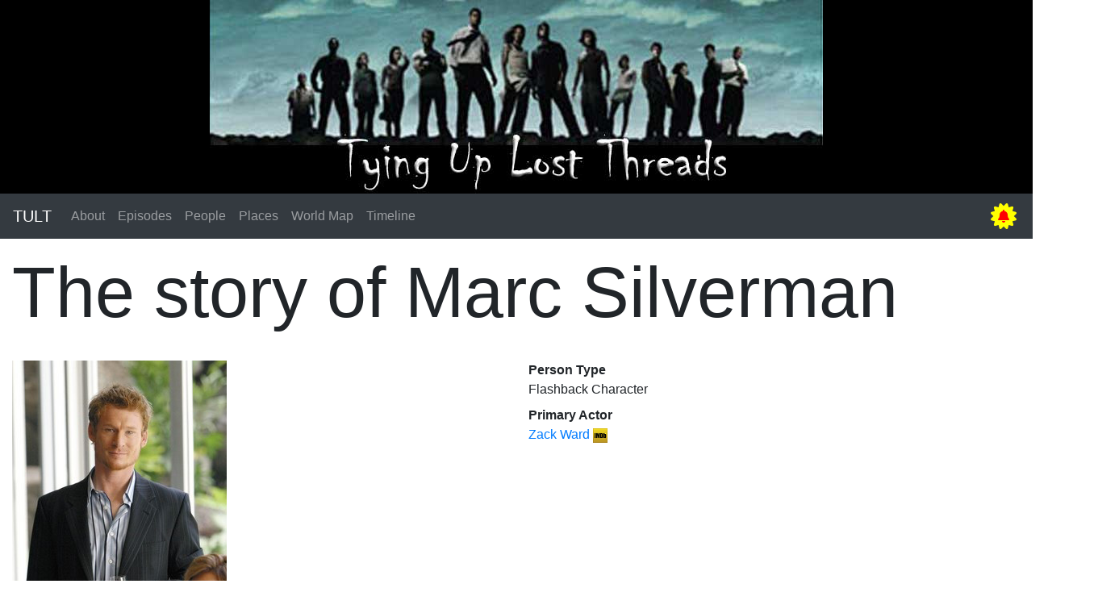

--- FILE ---
content_type: text/html; charset=utf-8
request_url: https://tyinguplostthreads.com/Person/MarcSilverman
body_size: 3946
content:
<!DOCTYPE html>
<html>
<head>
    <meta charset="utf-8" />
    <meta name="viewport" content="width=device-width, initial-scale=1, shrink-to-fit=no">
    <link rel="shortcut icon" href="/favicon.ico" type="image/x-icon">
    <link rel="icon" href="/favicon.ico" type="image/x-icon">
    <!-- Seo [Static] -->
<meta name="author" content="Alex Pearlstein" />
<meta asp-referrer="OriginWhenCrossOrigin" />
<meta name="robots" content="index" />
<meta name="distribution" content="global" />
<!-- Seo [Social] -->

<!-- Open Graph data -->
<meta property="og:type" content="website" />
<meta property="og:url" content="https://TyingUpLostThreads.com/" />
<meta property="og:image" content="https://tyinguplostthreads.com/Images/MugShots/MarcSilverman.png" />
<meta property="og:image:alt" content="Image for The story of Marc Silverman"/>
<meta property="og:title" content="The story of Marc Silverman" />
<meta property="og:description" content="The LOST Profile for the person Marc Silverman. Blurb" />
<meta property="og:site_name" content="Tying Up Lost Threads" />
<meta property="article:published_time" content="1/22/2026 10:52:50 AM" />
<meta property="article:modified_time" content="1/23/2026 10:52:50 PM" />
<!-- /Open Graph data -->

<!-- REQUIRES OpenGraph Data -->
<!-- Twitter -->
<meta name="twitter:card" content="summary" />
<meta name="twitter:site" content="@TyingUpLostThreads" />
<meta name="twitter:creator" content="@VeXHarbinger" />
<meta name="twitter:title" content="The story of Marc Silverman">
<meta name="twitter:description" content="The LOST Profile for the person Marc Silverman. Blurb" />
<meta name="twitter:image" content="https://tyinguplostthreads.com/Images/MugShots/MarcSilverman.png" />
<!-- Twitter summary card with large image must be at least 280x150px -->
<meta name="twitter:image:src" content="https://tyinguplostthreads.com/Images/MugShots/MarcSilverman.png">
<!-- /Twitter -->


<!-- REQUIRES OpenGraph Data -->
<!-- Facebook -->
<meta property="fb:app_id" content="115289982536" />
<meta property="fb:admins" content="128618926800" />
<!-- /Facebook -->
<!--    Google+ -->
<!-- Schema.org markup for Google+ -->
<meta itemprop="name" content="The story of Marc Silverman">
<meta itemprop="description" content="The LOST Profile for the person Marc Silverman. Blurb">
<meta itemprop="image" content="https://tyinguplostthreads.com/Images/MugShots/MarcSilverman.png">
<link rel="author" href="https://plus.google.com/u/0/+AlexPearlstein" />
<!--    /Google+ -->
<!-- Global site tag (gtag.js) - Google Analytics -->
<script async src="https://www.googletagmanager.com/gtag/js?id=UA-7954243-2"></script>
<script>
  window.dataLayer = window.dataLayer || [];
  function gtag(){dataLayer.push(arguments);}
  gtag('js', new Date());

  gtag('config', 'UA-7954243-2');
</script>

    <title>The story of Marc Silverman - Tying Up Lost Threads</title>
    
    <link href="/css/Person.css" rel="stylesheet" />
    <link href="/css/CarouselStyleSheet.css" rel="stylesheet" />


    

    
        <link rel="stylesheet" href="https://maxcdn.bootstrapcdn.com/bootstrap/4.1.3/css/bootstrap.min.css" integrity="sha384-MCw98/SFnGE8fJT3GXwEOngsV7Zt27NXFoaoApmYm81iuXoPkFOJwJ8ERdknLPMO" crossorigin="anonymous" />
<meta name="x-stylesheet-fallback-test" content="" class="sr-only" /><script>!function(a,b,c,d){var e,f=document,g=f.getElementsByTagName("SCRIPT"),h=g[g.length-1].previousElementSibling,i=f.defaultView&&f.defaultView.getComputedStyle?f.defaultView.getComputedStyle(h):h.currentStyle;if(i&&i[a]!==b)for(e=0;e<c.length;e++)f.write('<link href="'+c[e]+'" '+d+"/>")}("position","absolute",["\/lib\/bootstrap\/dist\/css\/bootstrap.min.css"], "rel=\u0022stylesheet\u0022 integrity=\u0022sha384-MCw98\/SFnGE8fJT3GXwEOngsV7Zt27NXFoaoApmYm81iuXoPkFOJwJ8ERdknLPMO\u0022 crossorigin=\u0022anonymous\u0022 ");</script>

        <link rel="stylesheet" href="https://use.fontawesome.com/releases/v5.5.0/css/all.css" integrity="sha384-B4dIYHKNBt8Bc12p+WXckhzcICo0wtJAoU8YZTY5qE0Id1GSseTk6S+L3BlXeVIU" crossorigin="anonymous">
        <link rel="stylesheet" href="/css/site.min.css?v=hg5QJpyYCjKGW4KkmtcnT8TJLjYNjDiS9HFgrFffhvQ" />
    

    
</head>
<body>
    <div id="top-viewport" class="">
        <img class="" src="/Graphics/lostbanner2.jpg" />
    </div>

    <nav class="navbar sticky-top navbar-expand-lg navbar-dark bg-dark">
        <a class="navbar-brand" href="/">TULT</a>
        <button class="navbar-toggler" type="button" data-toggle="collapse" data-target="#navbarNav" aria-controls="navbarNav" aria-expanded="false" aria-label="Toggle navigation">
            <span class="navbar-toggler-icon"></span>
        </button>

        <div class="collapse navbar-collapse" id="navbarNav">
            <ul class="navbar-nav mr-auto mt-2 mt-lg-0">
                <li class="nav-item"><a class="nav-link" data-toggle="tooltip" data-placement="bottom" title="About TULT" href="/About">About</a></li>
                <li class="nav-item"><a class="nav-link" data-toggle="tooltip" data-placement="bottom" title="Episodes of LOST" href="/Episodes">Episodes</a></li>
                <li class="nav-item"><a class="nav-link" data-toggle="tooltip" data-placement="bottom" title="People" href="/People">People</a></li>
                <li class="nav-item"><a class="nav-link" data-toggle="tooltip" data-placement="bottom" title="Island Locations" href="/Places">Places</a></li>
                <li class="nav-item"><a class="nav-link" data-toggle="tooltip" data-placement="bottom" title="World Map" href="/WorldMap">World Map</a></li>
                <li class="nav-item"><a class="nav-link" data-toggle="tooltip" data-placement="bottom" title="Timeline of Events" href="/Timeline">Timeline</a></li>
            </ul>

            <a class="" data-toggle="modal" data-target="#spoilerAlertModal" aria-haspopup="true" aria-expanded="false">
                <span class="fa-stack fa-1x" data-toggle="tooltip" title="Spoiler Alert" data-placement="left">
                    <i class="fas fa-certificate fa-stack-2x" style="color:yellow"></i>
                    <i class="fas fa-bell fa-stack-1x fa-inverse" style="color:red"></i>
                </span>
            </a>
        </div>
    </nav>
    <!-- Begin page content -->
    <main role="main" id="main" class="container-fluid">
            <div class="page-header">
        <h1 class="display-2">The story of Marc Silverman</h1>
    </div><br class="clearfix" />
<div class="row">
    <div class="col-6">
        <img alt="Image of Marc Silverman" title="Marc Silverman" class="img-fluid" src="/Images/MugShots/MarcSilverman.png" />
    </div>
    <div class="col-6">
        <dl>
            <dt>
                Person Type
            </dt>
            <dd>
                Flashback Character
            </dd>
                <dt>
                    Primary Actor
                </dt>
                <dd>
                        <a href="http://www.imdb.com/name/nm0911933" target="_blank" title="Zack Ward">
Zack Ward                        </a> <a href="http://www.imdb.com/name/nm0911933" target="_blank" title="Zack Ward"><img title="Read more on IMDB" alt="IMDB logo" src="/Graphics/Icons/IMDB.png" /></a>
                </dd>
                                </dl>
    </div>
    <br class="clearfix" style="clear:both;" />
</div>
<br class="clearfix" />

<div class="row">
    <h4 class="display-4">Description</h4>
    <div class="col-12">
        Marc Silverman was Jack's best friend since childhood. On one occasion, Jack unsuccessfully attempted to defend him against schoolyard bullies and was also beaten.

Later in life, Jack talks to Marc about how he can still back out of the speech at his wedding to Sarah. Marc was annoyed at the fact he has to wear a real tie instead of a clip-on tie. 

 
Marc with Jack asks Marc if he feels alright about being his best man, as Jack knows he doesn't like talking in front of crowds. Marc says he will be fine after 8 beers. Jack warns him to clean his teeth otherwise Sarah will know that he was drinking. Marc promises that he will brush his teeth, and tells Jack that he can still back out, if he wants to.  

Marc was later best man at Jack's wedding to Sarah, and then introduces Sarah as "the future Mrs. Jack Shephard". She then tells the rehearsal party the story of how she met Jack; the car accident, her broken back, Jack's promise to fix her, and his miraculous success. Because of all this, she will dance at her wedding. She finishes her speech, by toasting Jack as a hero.
    </div>
</div>
<hr class="clearfix" />

<hr class="clearfix" />
<div class="row">
    <div class="col-12 offset-1">
        <a class="btl" href="/People">Back to List</a>
    </div>
</div>

    </main>

    <footer class="footer">
        <div class="container">
            <span class="text-muted">&copy; 2026 - <a href="http://www.falootin.com/" target="_blank" title="Brought to you by the High Falootin Technology, Corp.">High Falootin Technology, Corp.</a></span> LOST&trade; is a Property of <a href="https://abc.go.com/" target="_blank">ABC&trade;</a>
        </div>
    </footer>

    

    
        <script src="https://ajax.aspnetcdn.com/ajax/jquery/jquery-2.2.0.min.js" crossorigin="anonymous" integrity="sha384-K+ctZQ+LL8q6tP7I94W+qzQsfRV2a+AfHIi9k8z8l9ggpc8X+Ytst4yBo/hH+8Fk">
        </script>
<script>(window.jQuery||document.write("\u003Cscript src=\u0022\/lib\/jquery\/dist\/jquery.min.js\u0022 crossorigin=\u0022anonymous\u0022 integrity=\u0022sha384-K\u002BctZQ\u002BLL8q6tP7I94W\u002BqzQsfRV2a\u002BAfHIi9k8z8l9ggpc8X\u002BYtst4yBo\/hH\u002B8Fk\u0022\u003E\u003C\/script\u003E"));</script>
        <script src="https://cdnjs.cloudflare.com/ajax/libs/popper.js/1.14.3/umd/popper.min.js"
                crossorigin="anonymous"></script>
        <script src="https://stackpath.bootstrapcdn.com/bootstrap/4.1.3/js/bootstrap.min.js" integrity="sha384-ChfqqxuZUCnJSK3+MXmPNIyE6ZbWh2IMqE241rYiqJxyMiZ6OW/JmZQ5stwEULTy" crossorigin="anonymous">
        </script>
<script>(window.jQuery && window.jQuery.fn && window.jQuery.fn.modal||document.write("\u003Cscript src=\u0022\/lib\/bootstrap\/dist\/js\/bootstrap.min.js\u0022 integrity=\u0022sha384-ChfqqxuZUCnJSK3\u002BMXmPNIyE6ZbWh2IMqE241rYiqJxyMiZ6OW\/JmZQ5stwEULTy\u0022 crossorigin=\u0022anonymous\u0022\u003E\u003C\/script\u003E"));</script>

        <script src="/js/site.min.js?v=Aro3o8BXilO5aXGFQQP8B5KIPTx4ov9wd4N_V39HTPU"></script>
    
    <div class="modal fade" id="spoilerAlertModal" tabindex="-1" role="dialog" aria-labelledby="spoilerAlertModalLabel" aria-hidden="true">
    <div class="modal-dialog" role="document">
        <div class="modal-content">
            <div class="modal-header">
                <h5 class="modal-title" id="spoilerAlertModalLabel">Spoilers Filter</h5>
                <button type="button" class="close" data-dismiss="modal" aria-label="Close">
                    <span aria-hidden="true">&times;</span>
                </button>
            </div>
            <div class="modal-body">
                <p>Just warning you, that if you haven't watched the whole show might see some information before you are ready. To help with that we have this nifty filter.  Just set it to the episode you you are upto, and we'll do our best not to spoil anything.</p>
                <div>
                    <form>
                        <div class="row">
                            <div class="col">
                                <div class="input-group mb-3">
                                    <div class="input-group-prepend">
                                        <label class="input-group-text" for="selSeason">Season</label>
                                    </div>
                                    <select id="selSeason" class="custom-select custom-select-lg">
                                        <option selected value="6">Six</option>
                                        <option value="5">Five</option>
                                        <option value="4">Four</option>
                                        <option value="3">Three</option>
                                        <option value="2">Two</option>
                                        <option value="1">One</option>
                                        <option value="0">Zero</option>
                                    </select>
                                </div>
                            </div>
                            <div class="col">

                                <div class="input-group mb-3">
                                    <div class="input-group-prepend">
                                        <label class="input-group-text" for="selEpisode">Episode</label>
                                    </div>
                                    <select id="selEpisodes" class="custom-select custom-select-lg">
                                        <option value="0">Zero</option>
                                        <option value="1">One</option>
                                    </select>
                                </div>
                            </div>
                            </div>
                    </form>
                </div>
            </div>
            <div class="modal-footer">
                <button type="button" class="btn btn-secondary" data-dismiss="modal">Close</button>
                <button type="button" class="btn btn-primary" data-dismiss="modal">Save changes</button>
            </div>
        </div>
    </div>
</div>
    
    
</body>
</html>

--- FILE ---
content_type: text/css
request_url: https://tyinguplostthreads.com/css/Person.css
body_size: -63
content:
@import url('https://maxcdn.bootstrapcdn.com/font-awesome/4.7.0/css/font-awesome.min.css');


--- FILE ---
content_type: text/css
request_url: https://tyinguplostthreads.com/css/site.min.css?v=hg5QJpyYCjKGW4KkmtcnT8TJLjYNjDiS9HFgrFffhvQ
body_size: 244
content:
html{position:relative;min-height:100%}body{margin-top:0;margin-bottom:75px}.body-content{margin-top:64px;padding-bottom:20px}#main.container-fluid{margin-top:14px!important}.carousel-caption p{font-size:20px;line-height:1.4}.carousel-inner .item img[src$=".svg"]{width:100%}#qrCode{margin:15px}#top-viewport{background-color:#000;text-align:center}#top-viewport img{padding:0;margin:0;text-align:center}.footer{position:absolute;bottom:0;width:100%;height:60px;line-height:60px;background-color:#f5f5f5}ul.timeline{list-style-type:none;position:relative}ul.timeline:before{content:' ';background:#d4d9df;display:inline-block;position:absolute;left:29px;width:2px;height:100%;z-index:400}ul.timeline>li{margin:20px 0;padding-left:20px}ul.timeline>li:before{content:' ';background:#fff;display:inline-block;position:absolute;border-radius:50%;border:3px solid #22c0e8;left:20px;width:20px;height:20px;z-index:400}.galleryItem{max-width:25%}@media screen and (max-width:1300px){.galleryItem{max-width:30%}}@media screen and (max-width:1000px){.galleryItem{max-width:50%}}@media screen and (max-width:800px){.galleryItem{max-width:100%}}